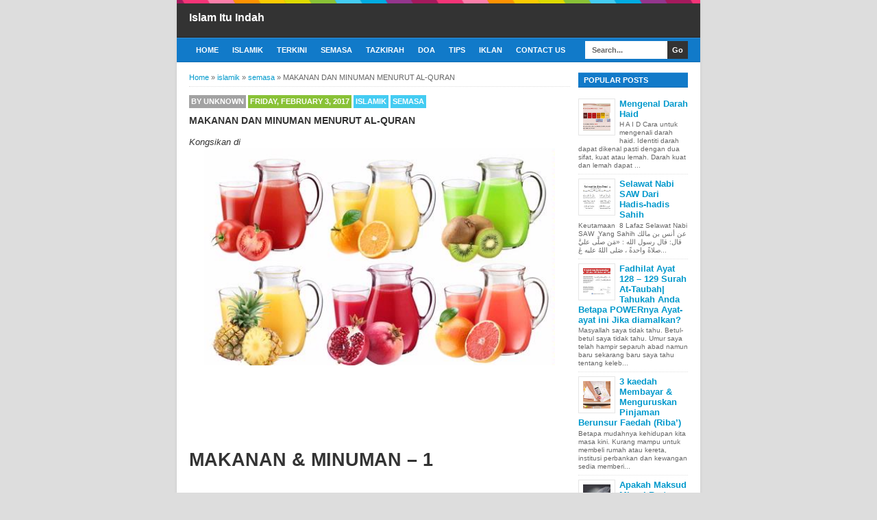

--- FILE ---
content_type: text/html; charset=UTF-8
request_url: http://www.islamituindah.com.my/2017/02/makanan-dan-minuman-menurut-al-quran.html
body_size: 20213
content:
<!DOCTYPE html>
<html class='v2' dir='ltr' xmlns='http://www.w3.org/1999/xhtml' xmlns:b='http://www.google.com/2005/gml/b' xmlns:data='http://www.google.com/2005/gml/data' xmlns:expr='http://www.google.com/2005/gml/expr'>
<head>
<link href='https://www.blogger.com/static/v1/widgets/335934321-css_bundle_v2.css' rel='stylesheet' type='text/css'/>
<!--[if lt IE 9]> <script src="http://html5shiv.googlecode.com/svn/trunk/html5.js"> </script> <![endif]-->
<meta content='width=device-width,initial-scale=1,minimum-scale=1,maximum-scale=1' name='viewport'/>
<meta content='text/html;charset=UTF-8' http-equiv='Content-Type'/>
<meta content='IE=edge,chrome=1' http-equiv='X-UA-Compatible'/>
<meta content='text/html; charset=UTF-8' http-equiv='Content-Type'/>
<meta content='blogger' name='generator'/>
<link href='http://www.islamituindah.com.my/favicon.ico' rel='icon' type='image/x-icon'/>
<link href='http://www.islamituindah.com.my/2017/02/makanan-dan-minuman-menurut-al-quran.html' rel='canonical'/>
<link rel="alternate" type="application/atom+xml" title="Islam Itu Indah - Atom" href="http://www.islamituindah.com.my/feeds/posts/default" />
<link rel="alternate" type="application/rss+xml" title="Islam Itu Indah - RSS" href="http://www.islamituindah.com.my/feeds/posts/default?alt=rss" />
<link rel="service.post" type="application/atom+xml" title="Islam Itu Indah - Atom" href="https://www.blogger.com/feeds/3994190586774509990/posts/default" />

<link rel="alternate" type="application/atom+xml" title="Islam Itu Indah - Atom" href="http://www.islamituindah.com.my/feeds/4008284616764152220/comments/default" />
<!--Can't find substitution for tag [blog.ieCssRetrofitLinks]-->
<link href='https://blogger.googleusercontent.com/img/b/R29vZ2xl/AVvXsEipP_5nPUfvwaZZ-nZQiU5Abdh19cI5FDVhBRu0HshufG9z-KD-7PnBUDXjiF0wZKY6tYoQtvjvae-mnxNu36ypNdHMCy8FeaNriVwtwf18TQJ5HfC2CpDXqdaH0ikQI3QdJ-5EVpExhM73/s640/Kreasi-Macam-Macam-Minuman.jpg' rel='image_src'/>
<meta content='http://www.islamituindah.com.my/2017/02/makanan-dan-minuman-menurut-al-quran.html' property='og:url'/>
<meta content='MAKANAN DAN MINUMAN MENURUT AL-QURAN' property='og:title'/>
<meta content='     MAKANAN &amp; MINUMAN – 1   [1] Allah menyuruh umat manusia untuk makan dan minum (Qs.7:31)   ﻳَٰﺒَﻨِﻰٓ ءَاﺩَﻡَ ﺧُﺬُﻭا۟ ﺯِﻳﻨَﺘَﻜُﻢْ ﻋِﻨﺪَ ﻛ...' property='og:description'/>
<meta content='https://blogger.googleusercontent.com/img/b/R29vZ2xl/AVvXsEipP_5nPUfvwaZZ-nZQiU5Abdh19cI5FDVhBRu0HshufG9z-KD-7PnBUDXjiF0wZKY6tYoQtvjvae-mnxNu36ypNdHMCy8FeaNriVwtwf18TQJ5HfC2CpDXqdaH0ikQI3QdJ-5EVpExhM73/w1200-h630-p-k-no-nu/Kreasi-Macam-Macam-Minuman.jpg' property='og:image'/>
<!-- Title Tag Blogger dioptimalkan -->
<title>MAKANAN DAN MINUMAN MENURUT AL-QURAN | Islam Itu Indah</title>
<!-- Meta keywords otomatis halaman depan, statis, dan postingan -->
<meta content='MAKANAN DAN MINUMAN MENURUT AL-QURAN' name='keywords'/>
<!-- Noindex halaman pencarian, label, dan arsip -->
<!-- Facebook Open Graph Tag -->
<meta content='MAKANAN DAN MINUMAN MENURUT AL-QURAN' property='og:title'/>
<meta content='article' property='og:type'/>
<meta content='http://www.islamituindah.com.my/2017/02/makanan-dan-minuman-menurut-al-quran.html' property='og:url'/>
<!-- Large image, original size -->
<meta content='https://blogger.googleusercontent.com/img/b/R29vZ2xl/AVvXsEipP_5nPUfvwaZZ-nZQiU5Abdh19cI5FDVhBRu0HshufG9z-KD-7PnBUDXjiF0wZKY6tYoQtvjvae-mnxNu36ypNdHMCy8FeaNriVwtwf18TQJ5HfC2CpDXqdaH0ikQI3QdJ-5EVpExhM73/s640/Kreasi-Macam-Macam-Minuman.jpg' property='og:image'/>
<meta content='Islam Itu Indah' property='og:site_name'/>
<meta content='FB_ID' property='fb:admins'/>
<style id='page-skin-1' type='text/css'><!--
/*
-----------------------------------------------
Blogger Template Style
Name:     BroSense Responsive v2
Designer: Mas Sugeng
URL:      http://sugeng.id
----------------------------------------------- */
/* Variable definitions
====================
<Variable name="keycolor" description="Main Color" type="color" default="#117AC9"/>
<Group description="Page Text" selector="body">
<Variable name="body.font" description="Font" type="font"
default="normal normal 13px Arial, sans-serif"/>
<Variable name="body.text.color" description="Main Text Color" type="color" default="#333333"/>
</Group>
<Group description="Links" selector=".main-outer">
<Variable name="link.color" description="Link Color" type="color" default="#0099cc"/>
<Variable name="link.visited.color" description="Visited Color" type="color" default="#0099cc"/>
<Variable name="link.hover.color" description="Hover Color" type="color" default="#006c8e"/>
</Group>
<Group description="Body Backgrounds" selector=".body-fauxcolumns-outer">
<Variable name="body.background.color" description="Outer Background" type="color" default="#dddddd"/>
</Group>
<Group description="Wrapper Backgrounds" selector="#wrapper">
<Variable name="wrapper.background.color" description="Wrapper Background" type="color" default="#ffffff"/>
</Group>
<Group description="Header Background" selector="#header-wrapper">
<Variable name="header.background.color" description="Header Background" type="color" default="#333333"/>
<Variable name="header.border.color" description="Border Color" type="color" default="#232323"/>
</Group>
<Variable name="body.background" description="Body Background" type="background"
color="#dddddd" default="$(color) none repeat scroll top left"/>
<Variable name="body.background.override" description="Body Background Override" type="string" default=""/>
<Group description="Blog Title" selector=".header h1.title, .header p.title">
<Variable name="header.font" description="Font" type="font"
default="normal bold 16px Arial, sans-serif"/>
<Variable name="header.text.color" description="Title Color" type="color" default="#ffffff" />
</Group>
<Group description="Blog Description" selector=".header .description">
<Variable name="description.text.color" description="Description Color" type="color"
default="#ffffff" />
</Group>
<Group description="Post Title" selector="h2.post-title">
<Variable name="post.title.font" description="Font" type="font"
default="normal bold 14px Arial, Helvetica, FreeSans, sans-serif"/>
<Variable name="post.title.color" description="Text Color" type="color" default="#333333"/>
</Group>
<Group description="Post Author" selector=".post-label-block .profile-block">
<Variable name="post.profile.background.color" description="Background Color" type="color"
default="#A2A2A2"/>
<Variable name="post.profile.color" description="Text Color" type="color"
default="#ffffff"/>
</Group>
<Group description="Post Date" selector=".post-label-block .date-block">
<Variable name="post.date.background.color" description="Background Color" type="color"
default="#89C237"/>
<Variable name="post.date.color" description="Text Color" type="color"
default="#ffffff"/>
</Group>
<Group description="Post Lebel" selector=".post-label-block .label-block">
<Variable name="post.label.background.color" description="Background Color" type="color"
default="#44CCF2"/>
<Variable name="post.label.color" description="Text Color" type="color"
default="#ffffff"/>
</Group>
<Group description="Post Thumbnail" selector=".img-thumbnail">
<Variable name="post.thumbnail.background.color" description="Background Color" type="color"
default="#ffffff"/>
<Variable name="post.thumbnail.border.background.color" description="Border Color" type="color"
default="#e5e5e5"/>
</Group>
<Group description="Sidebar Title" selector=".sidebar h2">
<Variable name="widget.title.background.color" description="Background Color" type="color" default="#117AC9"/>
<Variable name="widget.title.font" description="Title Font" type="font"
default="bold normal 11px Arial, sans-serif"/>
<Variable name="widget.title.text.color" description="Title Color" type="color" default="#ffffff"/>
</Group>
<Group description="Sidebar Title Border" selector=".sidebar h2">
<Variable name="sidebar.title.border.top.color" description="Border Top Color" type="color" default="#3690D4"/>
<Variable name="sidebar.title.border.bottom.color" description="Border Bottom Color" type="color" default="#0F6DB3"/>
</Group>
<Group description="Navigation Menu" selector="#nav">
<Variable name="navigation.menu.font" description="Font" type="font"
default="bold normal 11px Arial, sans-serif"/>
<Variable name="menu.background.color" description="Background Color" type="color" default="#117AC9"/>
<Variable name="menu.navigation.text.color" description="Text Color" type="color" default="#ffffff"/>
<Variable name="menu.navigation.hover.color" description="Hover Color" type="color" default="#333333"/>
</Group>
<Group description="Navigation Menu Border" selector="#nav">
<Variable name="menu.border.top.color" description="Border Top Color" type="color" default="#3690D4"/>
<Variable name="menu.border.bottom.color" description="Border Bottom Color" type="color" default="#0F6DB3"/>
</Group>
<Group description="Search Box" selector="#search-form">
<Variable name="input.background.color" description="Input Background Color" type="color" default="#ffffff"/>
<Variable name="button.background.color" description="Button Background Color" type="color" default="#333333"/>
<Variable name="input.color" description="Input Color" type="color" default="#666666"/>
<Variable name="button.color" description="Button Color" type="color" default="#ffffff"/>
</Group>
<Group description="Footer" selector="#footer-wrapper">
<Variable name="footer.font" description="Font" type="font"
default="normal normal 11px Arial, sans-serif"/>
<Variable name="footer.background.color" description="Background Color" type="color" default="#333333"/>
<Variable name="footer.color" description="Footer Color" type="color" default="#ffffff"/>
<Variable name="footer.border.color" description="Border Color" type="color" default="#454545"/>
</Group>
*/
/**
* Eric Meyer&#39;s Reset CSS v2.0 (http://meyerweb.com/eric/tools/css/reset/)
* http://cssreset.com
*/
html,body,div,span,applet,object,iframe,h1,h2,h3,h4,h5,h6,p,blockquote,pre,a,abbr,acronym,address,big,cite,code,del,dfn,em,img,ins,kbd,q,s,samp,small,strike,strong,sub,sup,tt,var,b,u,i,center,dl,dt,dd,ol,ul,li,fieldset,form,label,legend,table,caption,tbody,tfoot,thead,tr,th,td,article,aside,canvas,details,embed,figure,figcaption,footer,header,hgroup,menu,nav,output,ruby,section,summary,time,mark,audio,video{margin:0;padding:0;border:0;font-size:100%;font:inherit;vertical-align:baseline;}/* HTML5 display-role reset for older browsers */article,aside,details,figcaption,figure,footer,header,hgroup,menu,nav,section{display:block;}body{line-height:1;display:block;}*{margin:0;padding:0;}html{display:block;}ol,ul{list-style:none;}blockquote,q{quotes:none;}blockquote:before,blockquote:after,q:before,q:after{content:&#39;&#39;;content:none;}table{border-collapse:collapse;border-spacing:0;}
/* FRAMEWORK */
.section, .widget {
margin: 0 0 0 0;
}
.navbar, .blog-feeds, .feed-links, #backlinks-container {
display:none;
}
strong,b{font-weight:bold;
}
cite,em,i{font-style:italic;
}
a:link{color:#0099cc;text-decoration:none;outline:none;transition:all 0.5s;-moz-transition:all 0.5s;-webkit-transition:all 0.5s;
}
a:visited{color:#0099cc;text-decoration:none;
}
a:hover{color:#006c8e;text-decoration:none;
}
a img{border:none;border-width:0;outline:none;
}
abbr,acronym{border-bottom:1px dotted;cursor:help;
}
sup,sub{vertical-align:baseline;position:relative;top:-.4em;font-size:86%;
}
sub{top:.4em;}small{font-size:86%;
}
kbd{font-size:80%;border:1px solid #999;padding:2px 5px;border-bottom-width:2px;border-radius:3px;
}
mark{background-color:#ffce00;color:black;
}
p,blockquote,pre,table,figure,hr,form,ol,ul,dl{margin:1.5em 0;
}
hr{height:1px;border:none;background-color:#666;
}
/* heading */
h1,h2,h3,h4,h5,h6{font-weight:bold;line-height:normal;margin:0 0 0.6em;
}
h1{font-size:200%
}
h2{font-size:180%
}
h3{font-size:160%
}
h4{font-size:140%
}
h5{font-size:120%
}
h6{font-size:100%
}
/* list */
ol,ul,dl{margin:.5em 0em .5em 3em
}
ol{list-style:decimal outside
}
ul{list-style:disc outside
}
li{margin:.5em 0
}
dt{font-weight:bold
}
dd{margin:0 0 .5em 2em
}
/* form */
input,button,select,textarea{font:inherit;font-size:100%;line-height:normal;vertical-align:baseline;
}
textarea{display:block;-webkit-box-sizing:border-box;-moz-box-sizing:border-box;box-sizing:border-box;
}
/* code blockquote */
pre,code{font-family:&quot;Courier New&quot;,Courier,Monospace;color:inherit;
}
pre{white-space:pre;word-wrap:normal;overflow:auto;
}
blockquote{background:#f8f8f8;margin-left:2em;margin-right:2em;border-left:4px solid #ccc;padding:1em 1em;font-style:italic;
}
/* table */
.post-body table[border=&quot;1&quot;] th, .post-body table[border=&quot;1&quot;] td, .post-body table[border=&quot;1&quot;] caption{border:1px solid;padding:.2em .5em;text-align:left;vertical-align:top;
}
.post-body table.tr-caption-container {border:1px solid #e5e5e5;
}
.post-body th{font-weight:bold;
}
.post-body table[border=&quot;1&quot;] caption{border:none;font-style:italic;
}
.post-body table{background:#f6f6f6;
}
.post-body td, .post-body th{vertical-align:top;text-align:left;font-size:13px;padding:3px 5px;border:1px solid #e5e5e5;
}
.post-body th{background:#eee;
}
.post-body table.tr-caption-container td {background:#f6f6f6;border:none;padding:8px;
}
.post-body img {max-width:100%;height:auto;
}
.post-body img, .post-body table.tr-caption-container {max-width:100%;height:auto;
}
.post-body .separator img {max-width:92%;height:auto;
}
.post-body td.tr-caption {color:#666;font-size:80%;padding:0px 8px 8px !important;
}
img {
max-width:100%;
height:auto;
border:0;
}
table {
max-width:100%;
}
.clear {
clear:both;
}
.clear:after {
visibility:hidden;
display:block;
font-size:0;
content:" ";
clear:both;
height:0;
}
body {
background:#dddddd none repeat scroll top left;
margin:0 0 0 0;
padding:0 0 0 0;
color:#333333;
font:normal normal 13px Arial, sans-serif;
text-align:left;
}
/* WRAPPER */
#wrapper {
background:#ffffff;
max-width:764px;
margin:0 auto;
padding:0;
box-shadow:0px 0px 5px rgba(30, 30, 30, 0.08);
}
/* HEADER WRAPPER */
#header-wrapper {
background:#333333 url(https://blogger.googleusercontent.com/img/b/R29vZ2xl/AVvXsEjAwHWWjLJhVzFSbig3dPnZMl-3ESxfZczsM4f1XctpwVLrVCOpS3Jpg3cwdeRNtK3QGAUqrqOwrDfJH4utcwWqszm8K78x-y74t0wzZgAE226yxDoYmHD027YK6fT9ha7oH996Xk8Tx8wA/s1600/line.png) repeat-x top center;
margin:0 auto;
padding:17px 18px 12px;
overflow:hidden;
color:#ffffff;
border-bottom:1px solid #232323;
}
#header-wrapper a img, .banner728-top a img {
display:block;
}
.header {
float:left;
max-width:250px;
width:100%;
margin:0 0;
}
.header img {
max-width:250px;
height:auto;
}
.header h1.title,.header p.title {
font:normal bold 16px Arial, sans-serif;
margin:0 0 0 0
}
.header .description {
color:#ffffff;
margin:0.5em 0 0;
padding:0px 0px 0px 0px;
}
.header a {
color:#ffffff;
}
.header a:hover {
color:#0099cc;
}
.banner468-header {
float:right;
max-width:468px;
width:100%;
margin:0 0;
}
/* MENU NAVIGATION */
#nav {
font:bold normal 11px Arial, sans-serif;
background:#117AC9;
border-top: 1px solid #3690D4;
border-bottom:1px solid #0F6DB3;
margin:0 auto;
padding:0 0;
text-transform:uppercase;
display:inline-block;
max-width:764px;
width:100%;
}
#nav ul#menu {
float:left;
margin:0px 0px 0px 18px;
padding:0px 0px;
height:34px;
}
#nav li {
margin:0px 0px;
padding:0px 0px;
float:left;
display:inline;
list-style:none;
position:relative;
}
#nav li > a {
display:block;
padding:0 10px;
margin:3px 0;
line-height:28px;
text-decoration:none;
color:#ffffff;
}
#nav li li > a {
display:block;
padding:0 10px;
margin:0 0;
line-height:24px;
text-decoration:none;
color:#ffffff;
}
#nav li:hover > a, #nav a:hover {
background-color:#333333;
}
#nav li ul {
background:#555;
margin:0 0;
width:170px;
height:auto;
position:absolute;
top:31px;
left:0px;
z-index:10;
display:none;
}
#nav li li {
display:block;
float:none;
}
#nav li:hover > ul {
display:block;
}
#nav li ul ul {
left:100%;
top:0px;
}
#search-form {
float:right;
margin:0 18px 0 0;
font-weight:bold;
}
#search-form input#search-box[type="text"] {
background:#ffffff;
float:left;
height:26px;
line-height:26px;
margin:4px 0;
padding:0 10px;
width:100px;
color:#666666;
border:none;
}
#search-form input#search-button[type="submit"] {
float:right;
background:#333333;
color:#ffffff;
height:26px;
line-height:26px;
margin:4px 0;
padding:0 7px;
border:none;
}
#search-form input#search-button[type="submit"]:hover{
background:#222;
cursor:pointer
}
#search-form input#search-box[type="text"]:focus {
background:#eee;
outline:none;
}
.banner728-top, .banner728-bottom {
padding:0 18px;
}
.banner728-top h2, .banner728-bottom h2{
display:none;
}
.banner728-top .widget-content {
margin:6px 0 0;
max-width:728px;
overflow:hidden;
}
.banner728-bottom .widget-content {
margin:6px 0;
max-width:728px;
overflow:hidden;
}
/* CONTENT WRAPPER */
#content-wrapper {
position:relative;
margin:0 auto;
padding:0 18px;
overflow:hidden;
word-wrap:break-word;
}
/* POST WRAPPER */
#post-wrapper {
float:left;
width:100%;
margin:12px -160px 12px 0
}
.post-container {
margin:0 172px 0 0;
max-width:100%;
}
.breadcrumbs {
font-size:11px;
color:#666;
padding:0 0 5px;
margin:0 0 12px;
border-bottom:1px dotted #ddd;
}
.post-label-block {
margin:0 0 8px;
font-weight:bold;
text-transform:uppercase;
font-size:11px;
}
.post-label-block .label-block {
background:#44CCF2;
color:#ffffff;
display:inline-block;
padding:2px 3px;
margin:0 0 2px;
}
.post-label-block .date-block {
background:#89C237;
color:#ffffff;
display:inline-block;
padding:2px 3px;
margin:0 0 2px;
}
.post-label-block .profile-block {
background:#A2A2A2;
color:#ffffff;
display:inline-block;
padding:2px 3px;
margin:0 0 2px;
}
.post-label-block .label-block:hover, .post-label-block .date-block:hover {
background:#333;
}
.post-label-block abbr {
border-bottom:none;
}
.post {
border-bottom:1px dotted #ddd;
margin:0 0 12px;
padding:0 0 7px;
overflow:hidden;
}
.post-body {
line-height: 1.4;
}
h2.post-title, h1.post-title {
font:normal bold 14px Arial, Helvetica, FreeSans, sans-serif;
}
h1.post-title {
margin-bottom:15px;
}
h2.post-title a, h1.post-title a, h2.post-title, h1.post-title {
color:#333333;
}
h2.post-title a:hover, h1.post-title a:hover {
color:#0099cc;
}
.img-thumbnail {
background:#ffffff;
float:left;
width:74px;
height:74px;
margin:0 10px 5px 0;
padding:8px;
border:1px solid #e5e5e5;
}
.img-thumbnail img {
width:74px;
height:74px;
}
.post-author {
color:#999;
font-style:italic;
margin:15px 0 0;
font-size:11px;
font-weight:bold;
}
.post-author a {
color:#999;
}
.post-author a:hover {
border-bottom:1px dotted #ddd;
}
#blog-pager {
margin:0 0;
clear:both !important;
padding:3px 3px;
text-transform:uppercase;
font-size:11px;
font-weight:bold;
}
#blog-pager-newer-link a {
background:#89C237;
float:left;
display:block;
padding:2px 3px;
color:#fff;
}
#blog-pager-older-link a {
background:#89C237;
float:right;
display:block;
padding:2px 3px;
color:#fff;
}
a.home-link {
background:#89C237;
display:inline-block;
padding:2px 3px;
color:#fff;
}
#blog-pager-older-link a:hover, #blog-pager-newer-link a:hover, a.home-link:hover {
background-color:#333;
color:#fff;
}
/* SIDEBAR WRAPPER */
#sidebar-wrapper {
float:right;
width:160px;
margin:12px 0;
}
.sidebar-container {
margin:0 0;
}
.sidebar h2 {
font:bold normal 11px Arial, sans-serif;
background:#117AC9;
color:#ffffff;
margin:0 0 10px 0;
padding:4px 8px;
text-transform:uppercase;
border-top: 1px solid #3690D4;
border-bottom:1px solid #0F6DB3;
}
.sidebar .widget {
padding:0 0 10px;
}
.sidebar ul, .sidebar ol {
list-style-type:none;
margin:0 0 0 0;
padding:0 0 0 0;
}
.sidebar li {
margin:0 0 0 0;
padding:3px 0;
border-bottom:1px dotted #ddd
}
/* label */
.label-size-1,.label-size-2,.label-size-3,.label-size-4,.label-size-5 {
font-size:100%;
filter:alpha(100);
opacity:10
}
.cloud-label-widget-content{
text-align:left
}
.label-size{
display:block;
float:left;
background:#89C237;
margin:0 3px 3px 0;
color:#eee;
font-size:11px;
text-transform:uppercase;
font-weight:bold;
}
.label-size a,.label-size span{
display:inline-block;
color:#fff;
padding:2px 3px;
}
.label-size:hover{
background:#333333
}
.label-count {
white-space:nowrap;
padding-right:3px;
margin-left:-3px;
}
.label-size {
line-height:1.2
}
/* popular post */
.PopularPosts .item-thumbnail{
margin:0 6px 6px 0;
display:inline;
padding:6px;
border:1px solid #e5e5e5;
}
.PopularPosts .item-thumbnail a img{
height:40px;
width:40px;
display:block;
margin:0;
padding:0;
}
.PopularPosts .widget-content ul li{
padding:6px 0px !important;
border-bottom:1px dotted #e2e2e2;
}
.PopularPosts .item-title{
font-weight:bold;
}
.PopularPosts .item-snippet {
font-size:10px;
color:#666;
}
.profile-img {
display:inline;
opaciry:10;
margin:0 6px 3px 0;
}
/* ==== Related Post Widget Start ==== */
.related-post {
margin:15px 0px 0px;
border:1px solid #e5e5e5;
padding:10px;
background:#f6f6f6;
}
.related-post h4 {
font-size:14px;
margin:0 0 .5em;
text-transform:uppercase;
}
.related-post-style-2 {
margin:0 0 0 0 !important;
padding:0 0 0 0 !important;
list-style:none;
}
.related-post-style-2 li {
margin:0 0 0 0;
padding:0 0 0 0;
}
.related-post-style-2 li {
padding:5px 0 !important;
border-top:1px solid #eee;
overflow:hidden;
}
.related-post-style-2 li:first-child {border-top:none}
.related-post-style-2 .related-post-item-thumbnail {
width:40px;
height:40px;
max-width:none;
max-height:none;
background:#fff;
border: 1px solid #e5e5e5;
padding:6px;
float:left;
margin:2px 8px 0 0;
}
.related-post-style-2 .related-post-item-title {
font:bold 14px Arial, sans-serif;
}
.related-post-style-2 .related-post-item-summary {
display:block;
overflow:hidden;
font-size:11px;
}
.related-post-style-2 .related-post-item-more {}
/* share buttons */
.share-buttons-box {
height: 67px;
margin:20px 0 0;
overflow:hidden;
}
.share-buttons {
margin:0 0;
height:67px;
float:left;
}
.share-buttons .share {
float:left;
margin-right:10px;
display:inline-block;
}
/* facebook comments */
.fbbox-comments {
box-sizing: border-box;
-moz-box-sizing: border-box;
background:#f6f6f6;
border:1px solid #e5e5e5;
margin: 0 0 20px;
}
.fb-comments{width: 100% !important;}
.fb-comments iframe[style]{width: 100% !important;}
.fb-like-box{width: 100% !important;}
.fb-like-box iframe[style]{width: 100% !important;}
.fb-comments span{width: 100% !important;}
.fb-comments iframe span[style]{width: 100% !important;}
.fb-like-box span{width: 100% !important;}
.fb-like-box iframe span[style]{width: 100% !important;
}
/* FOOTER WRAPPER */
#footer-wrapper {
background:#333333;
margin:0 auto;
padding:12px 18px;
overflow:hidden;
color:#ffffff;
font:normal normal 11px Arial, sans-serif;
border-top:1px solid #454545;
}
.footer-left {
float:left;
}
.footer-right {
float:right;
}
#footer-wrapper a {
color:#ffffff;
}
#footer-wrapper a:hover {
color:#0099cc;
}
.tinynav {
background:#fff;
display:none;
margin:4px 0 4px 18px;
padding:6px;
border:none;
}
.tinynav option {
padding:0 4px;
}
@media only screen and (max-width:768px){
.header, .banner468-header {
float:none;
max-width:100%;
}
.header {
margin:0 0 12px;
}
}
@media only screen and (max-width:640px){
.tinynav {
display: inline-block;
}
#menu {
display:none;
}
}
@media only screen and (max-width:480px){
#header-wrapper {
padding:17px 10px 12px;
}
.header, .banner468-header {
text-align:center;
}
#content-wrapper, .banner728-top, .banner728-bottom {
padding:0 10px;
}
#post-wrapper, #sidebar-wrapper {
width:100%;
max-width:100%;
float:none;
margin:12px 0 12px 0;
}
.post-container {
margin:0 0 0 0;
}
#nav ul#menu {
margin:0px 0px 0px 10px;
}
#search-form {
margin:0 10px 0 0;
}
#footer-wrapper {
padding:12px 10px;
text-align:center;
}
.footer-left, .footer-right {
float:none;
}
.tinynav {
margin:3px 0 3px 10px;
}
.comment .comment-thread.inline-thread .comment {
margin: 0 0 0 0 !important;
}
.related-post {
padding:8px;
}
.comments .comments-content {
padding:0 8px !important;
}
.comments .comments-content .comment-thread ol {
margin:8px 0 !important;
}
}
@media screen and (max-width:320px){
.img-thumbnail {
width:70px;
height:70px;
margin:0 6px 3px 0;
}
.img-thumbnail img {
width:70px;
height:70px;
}
#search-form input#search-box[type="text"] {
width:80px;
}
}
/* VIEWPORT */
@-wekit-viewport{width:device-width;max-zoom:1;min-zoom:1}
@-moz-viewport{width:device-width;max-zoom:1;min-zoom:1}
@-ms-viewport{width:device-width;max-zoom:1;min-zoom:1}
@-o-viewport{width:device-width;max-zoom:1;min-zoom:1}
@viewport{width:device-width;max-zoom:1;min-zoom:1}
div#ContactForm1 {
display: none !important;
}

--></style>
<style id='template-skin-1' type='text/css'><!--
/* CSS TATA LETAK */
body#layout div.section {
background: transparent;
margin: 0px 0px 15px 0px;
padding: 0px;
border: none;
box-sizing: border-box;
}
body#layout .section h4 {
display: none;
}
body#layout .widget-content {
margin-top: 0;
}
body#layout #header-wrapper, body#layout #content-wrapper {
padding: 0 0 0 0;
}
body#layout #nav {
display: none;
}
--></style>
<style type='text/css'>
/* COMMENT */

.comment-form {
	overflow:hidden;
}
.comments h3 {
	font-weight:bold;
	margin:0 0 15px 0;
	font-size:14px;
	padding:0 0 0 0;
}
h4#comment-post-message {
	display:none;
	margin:0 0 0 0;
}
.comments{
	clear:both;
	margin-top:10px;
	margin-bottom:0
}
.comments .comments-content {
	font-size:13px;
	margin-bottom:8px;
	background: none repeat scroll 0% 0% #F6F6F6;
	padding:0 12px;
	border: 1px solid #e5e5e5;
	
}
.comments .comments-content .comment-thread ol{
	text-align:left;
	margin:12px 0;
	padding:0
}

.comments .avatar-image-container {
	background:#fff;
	overflow:hidden;
	padding:6px;
	border:1px solid #e5e5e5;
}
.comments .comment-block{
	position:relative;
	background:#fff;
	padding:10px;
	margin-left:60px;
	border:1px solid #e5e5e5;
}

.comments .comments-content .comment-replies{
	margin:8px 0;
	margin-left:60px
}
.comments .comments-content .comment-thread:empty{
	display:none
}
.comments .comment-replybox-single {
	padding:0;
	margin:8px 0;
	margin-left:60px;
}
.comments .comment-replybox-thread {
	margin:8px 0 0 0;
	padding:0;
}


.comments .comments-content .comment{
	margin-bottom:6px;
	padding:0
}
.comments .comments-content .comment:first-child {
	padding:0;
	margin:0
}
.comments .comments-content .comment:last-child {
	padding:0;
	margin:0
}
.comments .comment-thread.inline-thread .comment, .comments .comment-thread.inline-thread .comment:last-child {
	margin:0px 0px 5px 30%
}
.comment .comment-thread.inline-thread .comment:nth-child(6) {
	margin:0px 0px 5px 25%;
}
.comment .comment-thread.inline-thread .comment:nth-child(5) {
	margin:0px 0px 5px 20%;
}
.comment .comment-thread.inline-thread .comment:nth-child(4) {
	margin:0px 0px 5px 15%;
}
.comment .comment-thread.inline-thread .comment:nth-child(3) {
	margin:0px 0px 5px 10%;
}
.comment .comment-thread.inline-thread .comment:nth-child(2) {
	margin:0px 0px 5px 5%;
}
.comment .comment-thread.inline-thread .comment:nth-child(1) {
	margin:0px 0px 5px 0;
}

.comments .comments-content .comment-thread{
	margin:0;
	padding:0
}
.comments .comments-content .inline-thread{
	padding:0 0;
	margin:0
}

.comments .comments-content .icon.blog-author{
	position:absolute;
	top:-2px;
	right:-2px;
	margin:0;
	background-image: url(http://3.bp.blogspot.com/-c0gwWErZ6ZI/UbSD539E_qI/AAAAAAAAAPQ/vQuaJw27r1A/s1600/bitmap.png);
	width:59px;
	height:43px;
}

.comments .comment .comment-actions a{
	background:#89C237;
	display:inline-block;
	color:#fff;
	font-weight:bold;
	font-size:10px;
	line-height:15px;
	padding:2px 3px;
	margin:4px 8px 0 0;
}
.comments .comment .comment-actions a:hover, .comments .continue a:hover{
	text-decoration:none;
	background:#333;
}

.comments .continue a {
	background:#89C237;
	color:#fff;
	display:inline-block;
	padding:3px 4px;
	font-size:10px;
}

.pesan-komentar {
	background:#fff;
	padding:10px 20px;
	margin:0 8px;
	border:1px solid #e5e5e5;
}
.pesan-komentar p {
	line-height:normal;
	margin:0 0;
}

</style>
<script src='http://ajax.googleapis.com/ajax/libs/jquery/1.7.1/jquery.min.js'></script>
<script>
//<![CDATA[
/*! http://tinynav.viljamis.com v1.2 by @viljamis */
(function(a,k,g){a.fn.tinyNav=function(l){var c=a.extend({active:"selected",header:"",indent:"- ",label:""},l);return this.each(function(){g++;var h=a(this),b="tinynav"+g,f=".l_"+b,e=a("<select/>").attr("id",b).addClass("tinynav "+b);if(h.is("ul,ol")){""!==c.header&&e.append(a("<option/>").text(c.header));var d="";h.addClass("l_"+b).find("a").each(function(){d+='<option value="'+a(this).attr("href")+'">';var b;for(b=0;b<a(this).parents("ul, ol").length-1;b++)d+=c.indent;d+=a(this).text()+"</option>"});
e.append(d);c.header||e.find(":eq("+a(f+" li").index(a(f+" li."+c.active))+")").attr("selected",!0);e.change(function(){k.location.href=a(this).val()});a(f).after(e);c.label&&e.before(a("<label/>").attr("for",b).addClass("tinynav_label "+b+"_label").append(c.label))}})}})(jQuery,this,0);
//]]>
</script>
<script>
// TinyNav.js
$(function () {
  $('#menu').tinyNav();
});
</script>
<script type='text/javascript'>
        (function(i,s,o,g,r,a,m){i['GoogleAnalyticsObject']=r;i[r]=i[r]||function(){
        (i[r].q=i[r].q||[]).push(arguments)},i[r].l=1*new Date();a=s.createElement(o),
        m=s.getElementsByTagName(o)[0];a.async=1;a.src=g;m.parentNode.insertBefore(a,m)
        })(window,document,'script','https://www.google-analytics.com/analytics.js','ga');
        ga('create', 'UA-85109477-1', 'auto', 'blogger');
        ga('blogger.send', 'pageview');
      </script>
<link href='https://www.blogger.com/dyn-css/authorization.css?targetBlogID=3994190586774509990&amp;zx=c0c3faf1-ec67-4be5-a9e9-6dc4f94ce06e' media='none' onload='if(media!=&#39;all&#39;)media=&#39;all&#39;' rel='stylesheet'/><noscript><link href='https://www.blogger.com/dyn-css/authorization.css?targetBlogID=3994190586774509990&amp;zx=c0c3faf1-ec67-4be5-a9e9-6dc4f94ce06e' rel='stylesheet'/></noscript>
<meta name='google-adsense-platform-account' content='ca-host-pub-1556223355139109'/>
<meta name='google-adsense-platform-domain' content='blogspot.com'/>

</head>
<body class='loading'>
<div id='fb-root'></div>
<script>
(function(d, s, id) {
  var js, fjs = d.getElementsByTagName(s)[0];
  if (d.getElementById(id)) return;
  js = d.createElement(s); js.id = id;
  js.src = "//connect.facebook.net/id_ID/sdk.js#xfbml=1&version=v2.3";
  fjs.parentNode.insertBefore(js, fjs);
}(document, 'script', 'facebook-jssdk'));
</script>
<!-- navbar menu start -->
<div class='navbar no-items section' id='navbar'>
</div>
<!-- navbar menu end -->
<!-- wrapper start -->
<div id='wrapper'>
<!-- header wrapper start -->
<header id='header-wrapper'>
<div class='header section' id='header'><div class='widget Header' data-version='1' id='Header1'>
<div id='header-inner'>
<div class='titlewrapper'>
<p class='title'>
<a href='http://www.islamituindah.com.my/'>
Islam Itu Indah
</a>
</p>
<div class='descriptionwrapper'>
<p class='description'><span>
</span></p>
</div>
</div>
</div>
</div></div>
<div class='banner468-header no-items section' id='banner468-header'></div>
<div class='clear'></div>
</header>
<!-- header wrapper end -->
<!-- desktop navigation menu start -->
<nav id='nav'>
<ul id='menu'>
<li><a href='/'>Home</a></li>
<li><a href='/search/label/Islamik'>Islamik</a></li>
<li><a href='/search/label/Terkini'>Terkini</a></li>
<li><a href='/search/label/Semasa'>Semasa</a></li>
<li><a href='/search/label/Tazkirah'>Tazkirah</a></li>
<li><a href='/search/label/Doa'>Doa</a></li>
<li><a href='/search/label/Tips'>Tips</a></li>
<li><a href='/p/iklan.html'>Iklan</a></li>
<li><a href='/p/contact-us.html'>Contact Us</a></li>
</ul>
<form action='/search' id='search-form' method='get' style='display: inline;'><input id='search-box' name='q' onblur='if(this.value==&#39;&#39;)this.value=this.defaultValue;' onfocus='if(this.value==this.defaultValue)this.value=&#39;&#39;;' type='text' value='Search...' vinput=''/>
<input id='search-button' type='submit' value='Go'/></form>
</nav>
<div class='clear'></div>
<!-- secondary navigation menu end -->
<div class='banner728-top no-items section' id='banner728-top'></div>
<!-- content wrapper start -->
<div id='content-wrapper'>
<!-- post wrapper start -->
<div id='post-wrapper'>
<div class='post-container'>
<div class='main section' id='main'><div class='widget Blog' data-version='1' id='Blog1'>
<div class='breadcrumbs'><span itemscope='' itemtype='http://data-vocabulary.org/Breadcrumb'><a href='http://www.islamituindah.com.my/' itemprop='url'><span itemprop='title'>Home</span></a></span> &#187; <span itemscope='' itemtype='http://data-vocabulary.org/Breadcrumb'><a href='http://www.islamituindah.com.my/search/label/islamik?&max-results=8' itemprop='url'><span itemprop='title'>islamik</span></a></span> &#187; 
<span itemscope='' itemtype='http://data-vocabulary.org/Breadcrumb'><a href='http://www.islamituindah.com.my/search/label/semasa?&max-results=8' itemprop='url'><span itemprop='title'>semasa</span></a></span>
 &#187; <span>MAKANAN DAN MINUMAN MENURUT AL-QURAN</span>
</div>
<center>
<script type="text/javascript" src="http://cdn.innity.net/admanager.js"></script>
<!-- Zone Tag : Islam Itu Indah Upper -->
<script type="text/javascript">
new innity_adZone("3eb2f1a06667bfb9daba7f7effa0284b", "65586", {"origin": "MY", "width": "320", "height": "50"});
</script>
    </center>
<div class='blog-posts hfeed'>
<!--Can't find substitution for tag [defaultAdStart]-->

          <div class="date-outer">
        

          <div class="date-posts">
        
<div class='post-outer'>
<article class='post hentry'>
<div itemprop='blogPost' itemscope='itemscope' itemtype='http://schema.org/BlogPosting'>
<meta content='https://blogger.googleusercontent.com/img/b/R29vZ2xl/AVvXsEipP_5nPUfvwaZZ-nZQiU5Abdh19cI5FDVhBRu0HshufG9z-KD-7PnBUDXjiF0wZKY6tYoQtvjvae-mnxNu36ypNdHMCy8FeaNriVwtwf18TQJ5HfC2CpDXqdaH0ikQI3QdJ-5EVpExhM73/s640/Kreasi-Macam-Macam-Minuman.jpg' itemprop='image'/>
<a name='4008284616764152220'></a>
<div class='post-label-block'>
<span class='author-info'>
<span class='vcard'>
<span class='fn' itemprop='author' itemscope='itemscope' itemtype='http://schema.org/Person'>
<meta content='https://www.blogger.com/profile/02346533830070649510' itemprop='url'/>
<a class='g-profile profile-block' href='https://www.blogger.com/profile/02346533830070649510' rel='author' title='author profile'>
					  By <span itemprop='name'>Unknown</span>
</a>
</span>
</span>
</span>
<span class='date-block'><abbr class='updated published' itemprop='datePublished' style='text-decoration:none;border-bottom:none;' title='2017-02-03T07:42:00-08:00'>Friday, February 3, 2017</abbr></span>
<a class='label-block' href='http://www.islamituindah.com.my/search/label/islamik' rel='tag'>islamik</a>
<a class='label-block' href='http://www.islamituindah.com.my/search/label/semasa' rel='tag'>semasa</a>
</div>
<h1 class='post-title entry-title' itemprop='name headline'>
MAKANAN DAN MINUMAN MENURUT AL-QURAN
</h1>
<i>Kongsikan di</i>
<div class='addthis_inline_share_toolbox'></div>
<div class='post-body entry-content' id='post-body-4008284616764152220' itemprop='description articleBody'>
<div id='adsense-content' style='display:block;text-align: right'></div>
<div id='adsense-target'><div class="separator" style="clear: both; text-align: center;">
<a href="https://blogger.googleusercontent.com/img/b/R29vZ2xl/AVvXsEipP_5nPUfvwaZZ-nZQiU5Abdh19cI5FDVhBRu0HshufG9z-KD-7PnBUDXjiF0wZKY6tYoQtvjvae-mnxNu36ypNdHMCy8FeaNriVwtwf18TQJ5HfC2CpDXqdaH0ikQI3QdJ-5EVpExhM73/s1600/Kreasi-Macam-Macam-Minuman.jpg" imageanchor="1" style="margin-left: 1em; margin-right: 1em;"><img border="0" height="396" src="https://blogger.googleusercontent.com/img/b/R29vZ2xl/AVvXsEipP_5nPUfvwaZZ-nZQiU5Abdh19cI5FDVhBRu0HshufG9z-KD-7PnBUDXjiF0wZKY6tYoQtvjvae-mnxNu36ypNdHMCy8FeaNriVwtwf18TQJ5HfC2CpDXqdaH0ikQI3QdJ-5EVpExhM73/s640/Kreasi-Macam-Macam-Minuman.jpg" width="640" /></a></div>
<h3 style="box-sizing: border-box; clear: both; font-family: &quot;Lucida Grande&quot;, &quot;Lucida Sans Unicode&quot;, &quot;Lucida Sans&quot;, Geneva, Verdana, sans-serif; font-size: 1.7rem; line-height: 1.5; margin: 2.3rem 0px;">
<br /></h3>
<h3 style="box-sizing: border-box; clear: both; font-family: &quot;Lucida Grande&quot;, &quot;Lucida Sans Unicode&quot;, &quot;Lucida Sans&quot;, Geneva, Verdana, sans-serif; font-size: 1.7rem; line-height: 1.5; margin: 2.3rem 0px;">
MAKANAN &amp; MINUMAN &#8211; 1</h3>
<div style="box-sizing: border-box; color: #333333; font-family: &quot;Lucida Grande&quot;, &quot;Lucida Sans Unicode&quot;, &quot;Lucida Sans&quot;, Geneva, Verdana, sans-serif; font-size: 13px; margin-bottom: 2.3rem;">
[1] Allah menyuruh umat manusia untuk makan dan minum (Qs.7:31)</div>
<div style="box-sizing: border-box; color: #333333; font-family: &quot;Lucida Grande&quot;, &quot;Lucida Sans Unicode&quot;, &quot;Lucida Sans&quot;, Geneva, Verdana, sans-serif; margin-bottom: 2.3rem;">
<span style="font-size: large;">ﻳ&#1614;&#1648;ﺒ&#1614;ﻨ&#1616;ﻰ&#1619; ء&#1614;اﺩ&#1614;ﻡ&#1614; ﺧ&#1615;ﺬ&#1615;ﻭا&#1759; ﺯ&#1616;ﻳﻨ&#1614;ﺘ&#1614;ﻜ&#1615;ﻢ&#1618; ﻋ&#1616;ﻨﺪ&#1614; ﻛ&#1615;ﻞ&#1616;&#1617; ﻣ&#1614;ﺴ&#1618;ﺠ&#1616;ﺪ&#1613; ﻭ&#1614;ﻛ&#1615;ﻠ&#1615;ﻮا&#1759; ﻭ&#1614;ٱﺷ&#1618;ﺮ&#1614;ﺑ&#1615;ﻮا&#1759; ﻭ&#1614;ﻻ&#1614; ﺗ&#1615;ﺴ&#1618;ﺮ&#1616;ﻓ&#1615;ﻮ&#1619;ا&#1759; &#1754; ﺇ&#1616;ﻧ&#1614;&#1617;ﻪ&#1615;ۥ ﻻ&#1614; ﻳ&#1615;ﺤ&#1616;ﺐ&#1615;&#1617; ٱﻟ&#1618;ﻤ&#1615;ﺴ&#1618;ﺮ&#1616;ﻓ&#1616;ﻴﻦ&#1614;</span></div>
<div style="box-sizing: border-box; color: #333333; font-family: &quot;Lucida Grande&quot;, &quot;Lucida Sans Unicode&quot;, &quot;Lucida Sans&quot;, Geneva, Verdana, sans-serif; font-size: 13px; margin-bottom: 2.3rem;">
Hai anak Adam, pakailah pakaianmu yang indah di setiap (memasuki) masjid, makan dan minumlah, dan janganlah berlebih-lebihan. Sesungguhnya Allah tidak menyukai orang-orang yang berlebih-lebihan.<br />
(Al-A&#8217;raf &#8211; 7:31)</div>
<div style="box-sizing: border-box; color: #333333; font-family: &quot;Lucida Grande&quot;, &quot;Lucida Sans Unicode&quot;, &quot;Lucida Sans&quot;, Geneva, Verdana, sans-serif; font-size: 13px; margin-bottom: 2.3rem;">
[2] Namun dilarang berlebihan / melampaui batas (Qs.7:31)</div>
<div style="box-sizing: border-box; color: #333333; font-family: &quot;Lucida Grande&quot;, &quot;Lucida Sans Unicode&quot;, &quot;Lucida Sans&quot;, Geneva, Verdana, sans-serif; font-size: 13px; margin-bottom: 2.3rem;">
[3] Allah marah bila makan dan minum melampaui batas (Qs.20:81)</div>
<div style="box-sizing: border-box; color: #333333; font-family: &quot;Lucida Grande&quot;, &quot;Lucida Sans Unicode&quot;, &quot;Lucida Sans&quot;, Geneva, Verdana, sans-serif; margin-bottom: 2.3rem;">
<span style="font-size: large;">ﻛ&#1615;ﻠ&#1615;ﻮا&#1759; ﻣ&#1616;ﻦ ﻃ&#1614;ﻴ&#1616;&#1617;ﺒ&#1614;&#1648;ﺖ&#1616; ﻣ&#1614;ﺎ ﺭ&#1614;ﺯ&#1614;ﻗ&#1618;ﻨ&#1614;&#1648;ﻜ&#1615;ﻢ&#1618; ﻭ&#1614;ﻻ&#1614; ﺗ&#1614;ﻂ&#1618;ﻐ&#1614;ﻮ&#1618;ا&#1759; ﻓ&#1616;ﻴﻪ&#1616; ﻓ&#1614;ﻴ&#1614;ﺤ&#1616;ﻞ&#1614;&#1617; ﻋ&#1614;ﻠ&#1614;ﻴ&#1618;ﻜ&#1615;ﻢ&#1618; ﻏ&#1614;ﻀ&#1614;ﺒ&#1616;ﻰ &#1750; ﻭ&#1614;ﻣ&#1614;ﻦ ﻳ&#1614;ﺤ&#1618;ﻠ&#1616;ﻞ&#1618; ﻋ&#1614;ﻠ&#1614;ﻴ&#1618;ﻪ&#1616; ﻏ&#1614;ﻀ&#1614;ﺒ&#1616;ﻰ ﻓ&#1614;ﻘ&#1614;ﺪ&#1618; ﻫ&#1614;ﻮ&#1614;ﻯ&#1648;</span></div>
<div style="box-sizing: border-box; color: #333333; font-family: &quot;Lucida Grande&quot;, &quot;Lucida Sans Unicode&quot;, &quot;Lucida Sans&quot;, Geneva, Verdana, sans-serif; font-size: 13px; margin-bottom: 2.3rem;">
Makanlah di antara rezki yang baik yang telah Kami berikan kepadamu, dan janganlah melampaui batas padanya, yang menyebabkan kemurkaan-Ku menimpamu. Dan barang siapa ditimpa oleh kemurkaan-Ku, maka sesungguhnya binasalah ia.<br />
(Taha &#8211; 20:81)</div>
<div style="box-sizing: border-box; color: #333333; font-family: &quot;Lucida Grande&quot;, &quot;Lucida Sans Unicode&quot;, &quot;Lucida Sans&quot;, Geneva, Verdana, sans-serif; font-size: 13px; margin-bottom: 2.3rem;">
[4] Makan dan minumlah yang halal dan yang toyib / baik (Qs.2:168)</div>
<div style="box-sizing: border-box; color: #333333; font-family: &quot;Lucida Grande&quot;, &quot;Lucida Sans Unicode&quot;, &quot;Lucida Sans&quot;, Geneva, Verdana, sans-serif; margin-bottom: 2.3rem;">
<span style="font-size: large;">ﻳ&#1614;&#1648;&#1619;ﺄ&#1614;ﻳ&#1615;&#1617;ﻬ&#1614;ﺎ ٱﻟﻨ&#1614;&#1617;ﺎﺱ&#1615; ﻛ&#1615;ﻠ&#1615;ﻮا&#1759; ﻣ&#1616;ﻤ&#1614;&#1617;ﺎ ﻓ&#1616;ﻰ ٱﻷ&#1614;&#1618;ﺭ&#1618;ﺽ&#1616; ﺣ&#1614;ﻠ&#1614;&#1648;ﻼ&#1611; ﻃ&#1614;ﻴ&#1616;&#1617;ﺒ&#1611;ﺎ ﻭ&#1614;ﻻ&#1614; ﺗ&#1614;ﺘ&#1614;&#1617;ﺒ&#1616;ﻌ&#1615;ﻮا&#1759; ﺧ&#1615;ﻂ&#1615;ﻮ&#1614;&#1648;ﺕ&#1616; ٱﻟﺸ&#1614;&#1617;ﻴ&#1618;ﻂ&#1614;&#1648;ﻦ&#1616; &#1754; ﺇ&#1616;ﻧ&#1614;&#1617;ﻪ&#1615;ۥ ﻟ&#1614;ﻜ&#1615;ﻢ&#1618; ﻋ&#1614;ﺪ&#1615;ﻭ&#1612;&#1617; ﻣ&#1615;&#1617;ﺒ&#1616;ﻴﻦ&#1612;</span></div>
<div style="box-sizing: border-box; color: #333333; font-family: &quot;Lucida Grande&quot;, &quot;Lucida Sans Unicode&quot;, &quot;Lucida Sans&quot;, Geneva, Verdana, sans-serif; font-size: 13px; margin-bottom: 2.3rem;">
Hai sekalian manusia, makanlah yang halal lagi baik dari apa yang terdapat di bumi, dan janganlah kamu mengikuti langkah-langkah setan; karena sesungguhnya setan itu adalah musuh yang nyata bagimu.<br />
(Al-Baqarah &#8211; 2:168)</div>
<div style="box-sizing: border-box; color: #333333; font-family: &quot;Lucida Grande&quot;, &quot;Lucida Sans Unicode&quot;, &quot;Lucida Sans&quot;, Geneva, Verdana, sans-serif; font-size: 13px; margin-bottom: 2.3rem;">
[5] Setelah itu, bersyukurlah kepada Allah (Qs.2:172)</div>
<div style="box-sizing: border-box; color: #333333; font-family: &quot;Lucida Grande&quot;, &quot;Lucida Sans Unicode&quot;, &quot;Lucida Sans&quot;, Geneva, Verdana, sans-serif; margin-bottom: 2.3rem;">
<span style="font-size: large;">ﻳ&#1614;&#1648;&#1619;ﺄ&#1614;ﻳ&#1615;&#1617;ﻬ&#1614;ﺎ ٱﻟ&#1614;&#1617;ﺬ&#1616;ﻳﻦ&#1614; ء&#1614;اﻣ&#1614;ﻨ&#1615;ﻮا&#1759; ﻛ&#1615;ﻠ&#1615;ﻮا&#1759; ﻣ&#1616;ﻦ ﻃ&#1614;ﻴ&#1616;&#1617;ﺒ&#1614;&#1648;ﺖ&#1616; ﻣ&#1614;ﺎ ﺭ&#1614;ﺯ&#1614;ﻗ&#1618;ﻨ&#1614;&#1648;ﻜ&#1615;ﻢ&#1618; ﻭ&#1614;ٱﺷ&#1618;ﻜ&#1615;ﺮ&#1615;ﻭا&#1759; ﻟ&#1616;ﻠ&#1614;&#1617;ﻪ&#1616; ﺇ&#1616;ﻥ ﻛ&#1615;ﻨﺘ&#1615;ﻢ&#1618; ﺇ&#1616;ﻳ&#1614;&#1617;ﺎﻩ&#1615; ﺗ&#1614;ﻌ&#1618;ﺒ&#1615;ﺪ&#1615;ﻭﻥ&#1614;</span></div>
<div style="box-sizing: border-box; color: #333333; font-family: &quot;Lucida Grande&quot;, &quot;Lucida Sans Unicode&quot;, &quot;Lucida Sans&quot;, Geneva, Verdana, sans-serif; font-size: 13px; margin-bottom: 2.3rem;">
Hai orang-orang yang beriman, makanlah di antara rezki yang baik-baik yang Kami berikan kepadamu dan bersyukurlah kepada Allah, jika benar-benar hanya kepada-Nya kamu menyembah. (Al-Baqarah &#8211; 2:172)</div>
<div style="box-sizing: border-box; color: #333333; font-family: &quot;Lucida Grande&quot;, &quot;Lucida Sans Unicode&quot;, &quot;Lucida Sans&quot;, Geneva, Verdana, sans-serif; font-size: 13px; margin-bottom: 2.3rem;">
SUMBER: DOADANKAJIANISLAMI</div>
</div>
<script type='text/javascript'>
function insertAfter(addition,target) {
var parent = target.parentNode;
if (parent.lastChild == target) {
parent.appendChild(addition); 
} else {
parent.insertBefore(addition,target.nextSibling);
}
}
var adscont = document.getElementById("adsense-content");
var target = document.getElementById("adsense-target");
var linebreak = target.getElementsByTagName("br");
if (linebreak.length > 0){
insertAfter(adscont,linebreak[4]);
}
</script>



<div class="fb-like" data-href="https://www.facebook.com/hadis.sahih.bukhari.muslim" data-layout="standard" data-action="like" data-size="large" data-show-faces="false" data-share="false"></div>

<div align='center'>
</div>
<img border='0' height='49' src='http://i.imgur.com/2CAHQKW.png' width='320'/>
<div class='SC_TBlock' id='SC_TBlock_193409'>loading...</div>
<script type='text/javascript'>var SC_CId = "193409",SC_Domain="n.ads2-adnow.com";SC_Start_193409=(new Date).getTime();</script>
<script src='http://st-n.ads2-adnow.com/js/adv_out.js' type='text/javascript'></script> 

<script type="text/javascript" src="http://cdn.innity.net/admanager.js"></script>

<!-- Zone Tag : Islam Itu Indah Below Article -->
<script type="text/javascript">
new innity_adZone("3eb2f1a06667bfb9daba7f7effa0284b", "64263", {"origin": "MY", "width": "300", "height": "250"});
</script>

		<div style='clear: both;'></div>
<div style='clear: both;'></div>
<div style='clear: both;'></div>
</div>
</div>
</article>
<div class='fbbox-comments' style='width:100%;margin-top:20px'>
<div class='fb-comments' data-href='http://www.islamituindah.com.my/2017/02/makanan-dan-minuman-menurut-al-quran.html' data-num-posts='2'></div>
</div>
<div class='comments' id='comments'>
<a name='comments'></a>
<h3> 0 Response to "MAKANAN DAN MINUMAN MENURUT AL-QURAN"
</h3>
<div id='Blog1_comments-block-wrapper'>
<dl class='avatar-comment-indent' id='comments-block'>
</dl>
</div>
<p class='comment-footer'>
<div class='comment-form'>
<a name='comment-form'></a>
<h4 id='comment-post-message'>Post a Comment</h4>
<div class='pesan-komentar'><p>
</p></div>
<a href='https://www.blogger.com/comment/frame/3994190586774509990?po=4008284616764152220&hl=en&saa=85391&origin=http://www.islamituindah.com.my' id='comment-editor-src'></a>
<iframe allowtransparency='true' class='blogger-iframe-colorize blogger-comment-from-post' frameborder='0' height='410' id='comment-editor' name='comment-editor' src='' width='100%'></iframe>
<!--Can't find substitution for tag [post.friendConnectJs]-->
<script src='https://www.blogger.com/static/v1/jsbin/2830521187-comment_from_post_iframe.js' type='text/javascript'></script>
<script type='text/javascript'>
      BLOG_CMT_createIframe('https://www.blogger.com/rpc_relay.html', '0');
    </script>
</div>
</p>
<div id='backlinks-container'>
<div id='Blog1_backlinks-container'>
</div>
</div>
</div>
</div>

        </div></div>
      
<!--Can't find substitution for tag [adEnd]-->
</div>
<div class='blog-pager' id='blog-pager'>
<span id='blog-pager-newer-link'>
<a class='blog-pager-newer-link' href='http://www.islamituindah.com.my/2017/02/sihat-dan-sakit-menurut-islam.html' id='Blog1_blog-pager-newer-link' title='Newer Post'>Newer Post</a>
</span>
<span id='blog-pager-older-link'>
<a class='blog-pager-older-link' href='http://www.islamituindah.com.my/2017/02/al-quran-hadis-tuntutan-islam.html' id='Blog1_blog-pager-older-link' title='Older Post'>Older Post</a>
</span>
<a class='home-link' href='http://www.islamituindah.com.my/'>Home</a>
</div>
<div class='clear'></div>
<div class='post-feeds'>
<div class='feed-links'>
Subscribe to:
<a class='feed-link' href='http://www.islamituindah.com.my/feeds/4008284616764152220/comments/default' target='_blank' type='application/atom+xml'>Post Comments (Atom)</a>
</div>
</div>
</div><div class='widget HTML' data-version='1' id='HTML3'>
<div class='widget-content'>
<script type="text/javascript">
  var vglnk = { key: '7c5861e6343c83e5cb50c9801f6e8e7f' };

  (function(d, t) {
    var s = d.createElement(t); s.type = 'text/javascript'; s.async = true;
    s.src = '//cdn.viglink.com/api/vglnk.js';
    var r = d.getElementsByTagName(t)[0]; r.parentNode.insertBefore(s, r);
  }(document, 'script'));
</script>
</div>
<div class='clear'></div>
</div></div>
</div>
</div>
<!-- post wrapper end -->
<!-- sidebar wrapper start -->
<aside id='sidebar-wrapper'>
<div class='sidebar-container'>
<div class='sidebar section' id='sidebar'><div class='widget PopularPosts' data-version='1' id='PopularPosts1'>
<h2>Popular posts</h2>
<div class='widget-content popular-posts'>
<ul>
<li>
<div class='item-content'>
<div class='item-thumbnail'>
<a href='http://www.islamituindah.com.my/2017/01/mengenal-darah-haid.html' target='_blank'>
<img alt='' border='0' height='72' src='https://blogger.googleusercontent.com/img/b/R29vZ2xl/AVvXsEj1nOH-MoxerKuNJSTKeIP5fKMhwbQduSw9AvHsF_MKvNVxXXohx0PA_OscbQt9l21X7nSQj0kMc77KJROuOD1F-A2uebkybDV4NN2vZ2JmysYFQ13mI24SogVKaYzfTdG7HATVKXw11xo1/s72-c/Tempoh+Haid.jpeg' width='72'/>
</a>
</div>
<div class='item-title'><a href='http://www.islamituindah.com.my/2017/01/mengenal-darah-haid.html'>Mengenal Darah Haid</a></div>
<div class='item-snippet'>  H A I D Cara untuk mengenali darah haid. Identiti darah dapat dikenal pasti dengan dua sifat, kuat atau lemah. Darah kuat dan lemah dapat ...</div>
</div>
<div style='clear: both;'></div>
</li>
<li>
<div class='item-content'>
<div class='item-thumbnail'>
<a href='http://www.islamituindah.com.my/2017/01/selawat-nabi-saw-dari-hadis-hadis-sahih.html' target='_blank'>
<img alt='' border='0' height='72' src='https://blogger.googleusercontent.com/img/b/R29vZ2xl/AVvXsEhgO9TyiYJGr0IyQHnrw87j7n43s58lXHowBaAJZ_i_Xx97fmfPYxxVmB-9PDErHN2SgOUA4ce1V5wX5hL91U7fbfXhxxNHjEfkjZ25WHr8YIFtVQBAip_-UETl46U3Qbfn9LtUILLcdAE/s72-c/selawat_nabi.jpg' width='72'/>
</a>
</div>
<div class='item-title'><a href='http://www.islamituindah.com.my/2017/01/selawat-nabi-saw-dari-hadis-hadis-sahih.html'>Selawat Nabi SAW Dari Hadis-hadis Sahih</a></div>
<div class='item-snippet'>   Keutamaan &#160;8 Lafaz Selawat Nabi SAW &#160;Yang Sahih   عن أنس بن مالك &#160;قال: قال رسول الله : &#171;م&#1614;ن صل&#1617;&#1614;ى علي&#1617;&#1614; صلاة&#1611; واحدة&#1611; &#1548; ص&#1614;لى الله&#1615; عليه ع&#1614;...</div>
</div>
<div style='clear: both;'></div>
</li>
<li>
<div class='item-content'>
<div class='item-thumbnail'>
<a href='http://www.islamituindah.com.my/2017/04/fadhilat-ayat-128-129-surah-at-taubah.html' target='_blank'>
<img alt='' border='0' height='72' src='https://blogger.googleusercontent.com/img/b/R29vZ2xl/AVvXsEgWvMa_qs3BpZlaVB8sAisHicuxDbqQ9IJ4xOD1N6amCglLLyV9_7dQJb06aF2q8_DorKycfDFkLpnHit3HCzCXxSY26F7RsfXaY17J8xNKY8sRSvNvzM1IaZa9Q7WG2elEnrSEChjbhNQi/s72-c/tumblr_nldqwqZEsp1qbnemto1_1280.jpg' width='72'/>
</a>
</div>
<div class='item-title'><a href='http://www.islamituindah.com.my/2017/04/fadhilat-ayat-128-129-surah-at-taubah.html'>Fadhilat Ayat 128 &#8211; 129 Surah At-Taubah| Tahukah Anda Betapa POWERnya Ayat-ayat ini Jika diamalkan?</a></div>
<div class='item-snippet'>Masyallah saya tidak tahu. Betul-betul saya tidak tahu. Umur saya telah hampir separuh abad namun baru sekarang baru saya tahu tentang keleb...</div>
</div>
<div style='clear: both;'></div>
</li>
<li>
<div class='item-content'>
<div class='item-thumbnail'>
<a href='http://www.islamituindah.com.my/2017/03/3-kaedah-membayar-menguruskan-pinjaman.html' target='_blank'>
<img alt='' border='0' height='72' src='https://blogger.googleusercontent.com/img/b/R29vZ2xl/AVvXsEhJXZHHeYV8Bd0rIhfNDvEFl_fd8UnKvVGmR4XY2hTd6eJ4wVf-hlXPYFJKAP-8LQ21W5B-cXJOwhmOwytYxbjfYVRFMRgcvzEwK1lU87FeHiLY7xg7UqvXzubE0RCP4uLa4noNjx58u_0/s72-c/pinjaman.jpg' width='72'/>
</a>
</div>
<div class='item-title'><a href='http://www.islamituindah.com.my/2017/03/3-kaedah-membayar-menguruskan-pinjaman.html'>3 kaedah Membayar & Menguruskan Pinjaman Berunsur Faedah (Riba&#8217;)</a></div>
<div class='item-snippet'>    Betapa mudahnya kehidupan kita masa kini.   Kurang mampu untuk membeli rumah atau kereta, institusi perbankan dan kewangan sedia memberi...</div>
</div>
<div style='clear: both;'></div>
</li>
<li>
<div class='item-content'>
<div class='item-thumbnail'>
<a href='http://www.islamituindah.com.my/2017/03/apakah-maksud-mimpi-bertemu-orang-yang.html' target='_blank'>
<img alt='' border='0' height='72' src='https://blogger.googleusercontent.com/img/b/R29vZ2xl/AVvXsEjmaaWjW5MDbo9r_C4vRKwhBvnsPjnLbNFS-lr-YKsyun55glVOzVIyBk5S-K-YTG0ZRwgvMz0HlEjVZe6uxmr1xCt4g8GaQ59hs8hDSt0Z2drMb__g06Wn4MyA30ihNuEHOwjZ4rKE2X9r/s72-c/Maksud+Disebalik+Mimpi+Bertemu+Orang+yang+Sudah+Meninggal+dunia.jpg' width='72'/>
</a>
</div>
<div class='item-title'><a href='http://www.islamituindah.com.my/2017/03/apakah-maksud-mimpi-bertemu-orang-yang.html'>Apakah Maksud Mimpi Bertemu Orang yang Sudah Mati? Kesian Pada Arwah Kalau Anda Tak Faham Maksudnya</a></div>
<div class='item-snippet'>Seseorang seringkali bermimpi ketika mereka sedang tertidur lena, namun ada sebahagian dari orang-orang telah bermimpi bertemu dengan orang-...</div>
</div>
<div style='clear: both;'></div>
</li>
<li>
<div class='item-content'>
<div class='item-thumbnail'>
<a href='http://www.islamituindah.com.my/2017/03/tuah-kucing-letak-di-mana.html' target='_blank'>
<img alt='' border='0' height='72' src='https://blogger.googleusercontent.com/img/b/R29vZ2xl/AVvXsEh8AA7mTXL9s82Lw71C0vZa8CO5A5d_fb_yByCUloRiuY3yxwqMwEq2hd05QaPiCo0eQT0y-Pp0ctrZcKV8CZ38zmSwmu1bVccDWo9MKZfKaKvI7WzflvPskIc4z6mnBRgA9u3RO_Enra4/s72-c/maxresdefault+%25281%2529.jpg' width='72'/>
</a>
</div>
<div class='item-title'><a href='http://www.islamituindah.com.my/2017/03/tuah-kucing-letak-di-mana.html'>TUAH KUCING LETAK DI MANA?</a></div>
<div class='item-snippet'>     Burung, ayam dan kucing adalah antara beberapa jenis binatang jinak yang gemar diplihara manusia sejak zaman berzaman lagi.     Kucing ...</div>
</div>
<div style='clear: both;'></div>
</li>
<li>
<div class='item-content'>
<div class='item-thumbnail'>
<a href='http://www.islamituindah.com.my/2017/07/kisah-sejarah-allah-menciptakan-babi-di.html' target='_blank'>
<img alt='' border='0' height='72' src='https://blogger.googleusercontent.com/img/b/R29vZ2xl/AVvXsEjXlMcTW8xGF2ndr1UG3R6lrI5c8yTDEUe49aFzbkjJoSGEMI1sqkHhWrot6CEUM3bl_wdfp8XolkzXVs_qSWosi6cLAxu9Q_cdAojK-aOWPVBdD-jdINKlwVVAYTV_98LyxLCkibW7Tic/s72-c/23382517.jpg' width='72'/>
</a>
</div>
<div class='item-title'><a href='http://www.islamituindah.com.my/2017/07/kisah-sejarah-allah-menciptakan-babi-di.html'>KISAH SEJARAH ALLAH MENCIPTAKAN BABI DI ZAMAN NABI NUH A.S</a></div>
<div class='item-snippet'>   Kisah asal mula diciptakan nya babi dan tikus, ini kami ambil dari sebuah buku yang berjudul &#8220;Kisah Penciptaan &amp; Tokoh-Tokoh Sepanjan...</div>
</div>
<div style='clear: both;'></div>
</li>
<li>
<div class='item-content'>
<div class='item-thumbnail'>
<a href='http://www.islamituindah.com.my/2017/01/hukum-mengerjakan-kenduri-arwah-dan.html' target='_blank'>
<img alt='' border='0' height='72' src='https://blogger.googleusercontent.com/img/b/R29vZ2xl/AVvXsEiqA2mesTd6taFuVYgrIujlyJvcz7dki6wr1nVvfIKrQinmwiWQt-kBD62fry3N1_Lp1SZ-GwOe9Na4Lb5L_sHJv4qoiuKwqeRF8wKsgGTiSZkO349jucNpq04Zaq26a2ajn9-5LvaPXGs/s72-c/arwah.transformed.jpg' width='72'/>
</a>
</div>
<div class='item-title'><a href='http://www.islamituindah.com.my/2017/01/hukum-mengerjakan-kenduri-arwah-dan.html'>Hukum Mengerjakan Kenduri Arwah Dan Membaca Tahlil</a></div>
<div class='item-snippet'>     Dalil-dalil Amalan Tahlil &amp; Kenduri Arwah.   بسم الله الرحمن الحيم.   الحمدلله لا إله إل&#1617;ا الله, و الصلاة و السلام على رسول الله, و...</div>
</div>
<div style='clear: both;'></div>
</li>
<li>
<div class='item-content'>
<div class='item-thumbnail'>
<a href='http://www.islamituindah.com.my/2017/06/8-contoh-perbuatan-mempersendakan-agama.html' target='_blank'>
<img alt='' border='0' height='72' src='https://blogger.googleusercontent.com/img/b/R29vZ2xl/AVvXsEgnyZZbo5htjmU07_wOYcz70QlMwKaMCwfqR8pNB6c-LXC95xAuJFZ9LRbhgqsxsVK5NaTXul7A41dN7x6TR3GRXc21UQnMsHYKMrOsODqwFa70nFLejrSqLPWy6lQVdZMYq0I7BNzlr8M/s72-c/saya.jpg' width='72'/>
</a>
</div>
<div class='item-title'><a href='http://www.islamituindah.com.my/2017/06/8-contoh-perbuatan-mempersendakan-agama.html'>8 CONTOH PERBUATAN MEMPERSENDAKAN AGAMA ISLAM</a></div>
<div class='item-snippet'>     ب&#1616;س&#1618;م&#1616; الل&#1614;&#1617;ه&#1616; الر&#1614;&#1617;ح&#1618;م&#1614;ن&#1616; الر&#1614;&#1617;ح&#1616;يم&#160;   (Dengan Nama Allah Yang Maha Pemurah Lagi Maha Penyayang)   Kita marah kan kalau orang bukan Is...</div>
</div>
<div style='clear: both;'></div>
</li>
<li>
<div class='item-content'>
<div class='item-title'><a href='http://www.islamituindah.com.my/2017/04/adakah-yuran-pertandingan-adalah-judi.html'>Adakah Yuran Pertandingan Adalah Judi?</a></div>
<div class='item-snippet'>    Soalan:    Apakah pandangan tentang wang yuran yang dibayar oleh peserta sesuatu pertandingan seperti pertandingan joran yang menetapkan...</div>
</div>
<div style='clear: both;'></div>
</li>
</ul>
<div class='clear'></div>
</div>
</div><div class='widget BlogArchive' data-version='1' id='BlogArchive1'>
<h2>Blog Archive</h2>
<div class='widget-content'>
<div id='ArchiveList'>
<div id='BlogArchive1_ArchiveList'>
<ul class='flat'>
<li class='archivedate'>
<a href='http://www.islamituindah.com.my/2017/12/'>December</a> (110)
      </li>
<li class='archivedate'>
<a href='http://www.islamituindah.com.my/2017/11/'>November</a> (101)
      </li>
<li class='archivedate'>
<a href='http://www.islamituindah.com.my/2017/10/'>October</a> (121)
      </li>
<li class='archivedate'>
<a href='http://www.islamituindah.com.my/2017/09/'>September</a> (100)
      </li>
<li class='archivedate'>
<a href='http://www.islamituindah.com.my/2017/08/'>August</a> (174)
      </li>
<li class='archivedate'>
<a href='http://www.islamituindah.com.my/2017/07/'>July</a> (253)
      </li>
<li class='archivedate'>
<a href='http://www.islamituindah.com.my/2017/06/'>June</a> (188)
      </li>
<li class='archivedate'>
<a href='http://www.islamituindah.com.my/2017/05/'>May</a> (240)
      </li>
<li class='archivedate'>
<a href='http://www.islamituindah.com.my/2017/04/'>April</a> (173)
      </li>
<li class='archivedate'>
<a href='http://www.islamituindah.com.my/2017/03/'>March</a> (202)
      </li>
<li class='archivedate'>
<a href='http://www.islamituindah.com.my/2017/02/'>February</a> (146)
      </li>
<li class='archivedate'>
<a href='http://www.islamituindah.com.my/2017/01/'>January</a> (134)
      </li>
<li class='archivedate'>
<a href='http://www.islamituindah.com.my/2016/12/'>December</a> (188)
      </li>
<li class='archivedate'>
<a href='http://www.islamituindah.com.my/2016/11/'>November</a> (192)
      </li>
<li class='archivedate'>
<a href='http://www.islamituindah.com.my/2016/10/'>October</a> (101)
      </li>
<li class='archivedate'>
<a href='http://www.islamituindah.com.my/2016/08/'>August</a> (2)
      </li>
<li class='archivedate'>
<a href='http://www.islamituindah.com.my/2016/07/'>July</a> (16)
      </li>
</ul>
</div>
</div>
<div class='clear'></div>
</div>
</div>
<div class='widget PageList' data-version='1' id='PageList1'>
<h2>Pages</h2>
<div class='widget-content'>
<ul>
<li>
<a href='http://www.islamituindah.com.my/p/contact-us.html'>Contact Us</a>
</li>
<li>
<a href='http://www.islamituindah.com.my/p/privacy-policy.html'>Privacy Policy</a>
</li>
</ul>
<div class='clear'></div>
</div>
</div><div class='widget HTML' data-version='1' id='HTML2'>
<div class='widget-content'>
<script id="_wauhxp">var _wau = _wau || []; _wau.push(["small", "xludahe9bez9", "hxp"]);
(function() {var s=document.createElement("script"); s.async=true;
s.src="http://widgets.amung.us/small.js";
document.getElementsByTagName("head")[0].appendChild(s);
})();</script>
</div>
<div class='clear'></div>
</div><div class='widget Attribution' data-version='1' id='Attribution1'>
<div class='widget-content' style='text-align: center;'>
Copyright 2016 Bin Usrah. Powered by <a href='https://www.blogger.com' target='_blank'>Blogger</a>.
</div>
<div class='clear'></div>
</div><div class='widget ContactForm' data-version='1' id='ContactForm1'>
<h2 class='title'>Contact Form</h2>
<div class='contact-form-widget'>
<div class='form'>
<form name='contact-form'>
<p></p>
Name
<br/>
<input class='contact-form-name' id='ContactForm1_contact-form-name' name='name' size='30' type='text' value=''/>
<p></p>
Email
<span style='font-weight: bolder;'>*</span>
<br/>
<input class='contact-form-email' id='ContactForm1_contact-form-email' name='email' size='30' type='text' value=''/>
<p></p>
Message
<span style='font-weight: bolder;'>*</span>
<br/>
<textarea class='contact-form-email-message' cols='25' id='ContactForm1_contact-form-email-message' name='email-message' rows='5'></textarea>
<p></p>
<input class='contact-form-button contact-form-button-submit' id='ContactForm1_contact-form-submit' type='button' value='Send'/>
<p></p>
<div style='text-align: center; max-width: 222px; width: 100%'>
<p class='contact-form-error-message' id='ContactForm1_contact-form-error-message'></p>
<p class='contact-form-success-message' id='ContactForm1_contact-form-success-message'></p>
</div>
</form>
</div>
</div>
<div class='clear'></div>
</div></div>
</div>
</aside>
<!-- sidebar wrapper end -->
</div>
<!-- content wrapper end -->
<div class='clear'></div>
<div class='banner728-bottom no-items section' id='banner728-bottom'></div>
<!-- footer wrapper start -->
<br/>
<footer id='footer-wrapper'>
<div class='footer-left'>
		Copyright 2016 <a href='http://www.islamituindah.com.my/' rel='copyright'>Islam Itu Indah</a>
</div>
<div class='footer-right'>
		Design by Pin
	</div>
</footer>
<!-- footer wrapper end -->
</div>
<!-- wrapper end -->
<script type='text/javascript'>
		//<![CDATA[			  
		/*! Related Post Widget for Blogger by Taufik Nurrohman => http://gplus.to/tovic */
		var randomRelatedIndex,showRelatedPost;(function(n,m,k){var d={widgetTitle:"<h4>Artikel Terkait:</h4>",widgetStyle:1,homePage:"http://www.dte.web.id",numPosts:7,summaryLength:370,titleLength:"auto",thumbnailSize:72,noImage:"[data-uri]",containerId:"related-post",newTabLink:false,moreText:"Baca Selengkapnya",callBack:function(){}};for(var f in relatedPostConfig){d[f]=(relatedPostConfig[f]=="undefined")?d[f]:relatedPostConfig[f]}var j=function(a){var b=m.createElement("script");b.type="text/javascript";b.src=a;k.appendChild(b)},o=function(b,a){return Math.floor(Math.random()*(a-b+1))+b},l=function(a){var p=a.length,c,b;if(p===0){return false}while(--p){c=Math.floor(Math.random()*(p+1));b=a[p];a[p]=a[c];a[c]=b}return a},e=(typeof labelArray=="object"&&labelArray.length>0)?"/-/"+l(labelArray)[0]:"",h=function(b){var c=b.feed.openSearch$totalResults.$t-d.numPosts,a=o(1,(c>0?c:1));j(d.homePage.replace(/\/$/,"")+"/feeds/posts/summary"+e+"?alt=json-in-script&orderby=updated&start-index="+a+"&max-results="+d.numPosts+"&callback=showRelatedPost")},g=function(z){var s=document.getElementById(d.containerId),x=l(z.feed.entry),A=d.widgetStyle,c=d.widgetTitle+'<ul class="related-post-style-'+A+'">',b=d.newTabLink?' target="_blank"':"",y='<span style="display:block;clear:both;"></span>',v,t,w,r,u;if(!s){return}for(var q=0;q<d.numPosts;q++){if(q==x.length){break}t=x[q].title.$t;w=(d.titleLength!=="auto"&&d.titleLength<t.length)?t.substring(0,d.titleLength)+"&hellip;":t;r=("media$thumbnail" in x[q]&&d.thumbnailSize!==false)?x[q].media$thumbnail.url.replace(/\/s[0-9]+(\-c)?/,"/s"+d.thumbnailSize+"-c"):d.noImage;u=("summary" in x[q]&&d.summaryLength>0)?x[q].summary.$t.replace(/<br ?\/?>/g," ").replace(/<.*?>/g,"").replace(/[<>]/g,"").substring(0,d.summaryLength)+"&hellip;":"";for(var p=0,a=x[q].link.length;p<a;p++){v=(x[q].link[p].rel=="alternate")?x[q].link[p].href:"#"}if(A==2){c+='<li><img alt="" class="related-post-item-thumbnail" src="'+r+'" width="'+d.thumbnailSize+'" height="'+d.thumbnailSize+'"><a class="related-post-item-title" title="'+t+'" href="'+v+'"'+b+">"+w+'</a><span class="related-post-item-summary"><span class="related-post-item-summary-text">'+u+'</span> <a href="'+v+'" class="related-post-item-more"'+b+">"+d.moreText+"</a></span>"+y+"</li>"}else{if(A==3||A==4){c+='<li class="related-post-item" tabindex="0"><a class="related-post-item-title" href="'+v+'"'+b+'><img alt="" class="related-post-item-thumbnail" src="'+r+'" width="'+d.thumbnailSize+'" height="'+d.thumbnailSize+'"></a><div class="related-post-item-tooltip"><a class="related-post-item-title" title="'+t+'" href="'+v+'"'+b+">"+w+"</a></div>"+y+"</li>"}else{if(A==5){c+='<li class="related-post-item" tabindex="0"><a class="related-post-item-wrapper" href="'+v+'" title="'+t+'"'+b+'><img alt="" class="related-post-item-thumbnail" src="'+r+'" width="'+d.thumbnailSize+'" height="'+d.thumbnailSize+'"><span class="related-post-item-tooltip">'+w+"</span></a>"+y+"</li>"}else{if(A==6){c+='<li><a class="related-post-item-title" title="'+t+'" href="'+v+'"'+b+">"+w+'</a><div class="related-post-item-tooltip"><img alt="" class="related-post-item-thumbnail" src="'+r+'" width="'+d.thumbnailSize+'" height="'+d.thumbnailSize+'"><span class="related-post-item-summary"><span class="related-post-item-summary-text">'+u+"</span></span>"+y+"</div></li>"}else{c+='<li><a title="'+t+'" href="'+v+'"'+b+">"+w+"</a></li>"}}}}}s.innerHTML=c+="</ul>"+y;d.callBack()};randomRelatedIndex=h;showRelatedPost=g;j(d.homePage.replace(/\/$/,"")+"/feeds/posts/summary"+e+"?alt=json-in-script&orderby=updated&max-results=0&callback=randomRelatedIndex")})(window,document,document.getElementsByTagName("head")[0]);
		//]]>			  
		</script>
<!-- Go to www.addthis.com/dashboard to customize your tools -->
<script src='//s7.addthis.com/js/300/addthis_widget.js#pubid=ra-590d6dcd3d28c29c' type='text/javascript'></script>   

<script type="text/javascript" src="http://cdn.innity.net/admanager.js"></script>

<!-- Zone Tag : Islam Itu Indah IiI -->
<script type="text/javascript">
new innity_adZone("3eb2f1a06667bfb9daba7f7effa0284b", "64264", {"origin": "MY"});
</script>

  
<script type="text/javascript" src="https://www.blogger.com/static/v1/widgets/2028843038-widgets.js"></script>
<script type='text/javascript'>
window['__wavt'] = 'AOuZoY4X-18-br3IZDWynpsM8wC0178vaw:1769298548923';_WidgetManager._Init('//www.blogger.com/rearrange?blogID\x3d3994190586774509990','//www.islamituindah.com.my/2017/02/makanan-dan-minuman-menurut-al-quran.html','3994190586774509990');
_WidgetManager._SetDataContext([{'name': 'blog', 'data': {'blogId': '3994190586774509990', 'title': 'Islam Itu Indah', 'url': 'http://www.islamituindah.com.my/2017/02/makanan-dan-minuman-menurut-al-quran.html', 'canonicalUrl': 'http://www.islamituindah.com.my/2017/02/makanan-dan-minuman-menurut-al-quran.html', 'homepageUrl': 'http://www.islamituindah.com.my/', 'searchUrl': 'http://www.islamituindah.com.my/search', 'canonicalHomepageUrl': 'http://www.islamituindah.com.my/', 'blogspotFaviconUrl': 'http://www.islamituindah.com.my/favicon.ico', 'bloggerUrl': 'https://www.blogger.com', 'hasCustomDomain': true, 'httpsEnabled': false, 'enabledCommentProfileImages': true, 'gPlusViewType': 'FILTERED_POSTMOD', 'adultContent': false, 'analyticsAccountNumber': 'UA-85109477-1', 'encoding': 'UTF-8', 'locale': 'en', 'localeUnderscoreDelimited': 'en', 'languageDirection': 'ltr', 'isPrivate': false, 'isMobile': false, 'isMobileRequest': false, 'mobileClass': '', 'isPrivateBlog': false, 'isDynamicViewsAvailable': true, 'feedLinks': '\x3clink rel\x3d\x22alternate\x22 type\x3d\x22application/atom+xml\x22 title\x3d\x22Islam Itu Indah - Atom\x22 href\x3d\x22http://www.islamituindah.com.my/feeds/posts/default\x22 /\x3e\n\x3clink rel\x3d\x22alternate\x22 type\x3d\x22application/rss+xml\x22 title\x3d\x22Islam Itu Indah - RSS\x22 href\x3d\x22http://www.islamituindah.com.my/feeds/posts/default?alt\x3drss\x22 /\x3e\n\x3clink rel\x3d\x22service.post\x22 type\x3d\x22application/atom+xml\x22 title\x3d\x22Islam Itu Indah - Atom\x22 href\x3d\x22https://www.blogger.com/feeds/3994190586774509990/posts/default\x22 /\x3e\n\n\x3clink rel\x3d\x22alternate\x22 type\x3d\x22application/atom+xml\x22 title\x3d\x22Islam Itu Indah - Atom\x22 href\x3d\x22http://www.islamituindah.com.my/feeds/4008284616764152220/comments/default\x22 /\x3e\n', 'meTag': '', 'adsenseHostId': 'ca-host-pub-1556223355139109', 'adsenseHasAds': false, 'adsenseAutoAds': false, 'boqCommentIframeForm': true, 'loginRedirectParam': '', 'isGoogleEverywhereLinkTooltipEnabled': true, 'view': '', 'dynamicViewsCommentsSrc': '//www.blogblog.com/dynamicviews/4224c15c4e7c9321/js/comments.js', 'dynamicViewsScriptSrc': '//www.blogblog.com/dynamicviews/6e0d22adcfa5abea', 'plusOneApiSrc': 'https://apis.google.com/js/platform.js', 'disableGComments': true, 'interstitialAccepted': false, 'sharing': {'platforms': [{'name': 'Get link', 'key': 'link', 'shareMessage': 'Get link', 'target': ''}, {'name': 'Facebook', 'key': 'facebook', 'shareMessage': 'Share to Facebook', 'target': 'facebook'}, {'name': 'BlogThis!', 'key': 'blogThis', 'shareMessage': 'BlogThis!', 'target': 'blog'}, {'name': 'X', 'key': 'twitter', 'shareMessage': 'Share to X', 'target': 'twitter'}, {'name': 'Pinterest', 'key': 'pinterest', 'shareMessage': 'Share to Pinterest', 'target': 'pinterest'}, {'name': 'Email', 'key': 'email', 'shareMessage': 'Email', 'target': 'email'}], 'disableGooglePlus': true, 'googlePlusShareButtonWidth': 0, 'googlePlusBootstrap': '\x3cscript type\x3d\x22text/javascript\x22\x3ewindow.___gcfg \x3d {\x27lang\x27: \x27en\x27};\x3c/script\x3e'}, 'hasCustomJumpLinkMessage': false, 'jumpLinkMessage': 'Read more', 'pageType': 'item', 'postId': '4008284616764152220', 'postImageThumbnailUrl': 'https://blogger.googleusercontent.com/img/b/R29vZ2xl/AVvXsEipP_5nPUfvwaZZ-nZQiU5Abdh19cI5FDVhBRu0HshufG9z-KD-7PnBUDXjiF0wZKY6tYoQtvjvae-mnxNu36ypNdHMCy8FeaNriVwtwf18TQJ5HfC2CpDXqdaH0ikQI3QdJ-5EVpExhM73/s72-c/Kreasi-Macam-Macam-Minuman.jpg', 'postImageUrl': 'https://blogger.googleusercontent.com/img/b/R29vZ2xl/AVvXsEipP_5nPUfvwaZZ-nZQiU5Abdh19cI5FDVhBRu0HshufG9z-KD-7PnBUDXjiF0wZKY6tYoQtvjvae-mnxNu36ypNdHMCy8FeaNriVwtwf18TQJ5HfC2CpDXqdaH0ikQI3QdJ-5EVpExhM73/s640/Kreasi-Macam-Macam-Minuman.jpg', 'pageName': 'MAKANAN DAN MINUMAN MENURUT AL-QURAN', 'pageTitle': 'Islam Itu Indah: MAKANAN DAN MINUMAN MENURUT AL-QURAN'}}, {'name': 'features', 'data': {}}, {'name': 'messages', 'data': {'edit': 'Edit', 'linkCopiedToClipboard': 'Link copied to clipboard!', 'ok': 'Ok', 'postLink': 'Post Link'}}, {'name': 'template', 'data': {'name': 'custom', 'localizedName': 'Custom', 'isResponsive': false, 'isAlternateRendering': false, 'isCustom': true}}, {'name': 'view', 'data': {'classic': {'name': 'classic', 'url': '?view\x3dclassic'}, 'flipcard': {'name': 'flipcard', 'url': '?view\x3dflipcard'}, 'magazine': {'name': 'magazine', 'url': '?view\x3dmagazine'}, 'mosaic': {'name': 'mosaic', 'url': '?view\x3dmosaic'}, 'sidebar': {'name': 'sidebar', 'url': '?view\x3dsidebar'}, 'snapshot': {'name': 'snapshot', 'url': '?view\x3dsnapshot'}, 'timeslide': {'name': 'timeslide', 'url': '?view\x3dtimeslide'}, 'isMobile': false, 'title': 'MAKANAN DAN MINUMAN MENURUT AL-QURAN', 'description': '     MAKANAN \x26 MINUMAN \u2013 1   [1] Allah menyuruh umat manusia untuk makan dan minum (Qs.7:31)   \ufef3\u064e\u0670\ufe92\u064e\ufee8\u0650\ufef0\u0653 \u0621\u064e\u0627\ufea9\u064e\ufee1\u064e \ufea7\u064f\ufeac\u064f\ufeed\u0627\u06df \ufeaf\u0650\ufef3\ufee8\u064e\ufe98\u064e\ufedc\u064f\ufee2\u0652 \ufecb\u0650\ufee8\ufeaa\u064e \ufedb...', 'featuredImage': 'https://blogger.googleusercontent.com/img/b/R29vZ2xl/AVvXsEipP_5nPUfvwaZZ-nZQiU5Abdh19cI5FDVhBRu0HshufG9z-KD-7PnBUDXjiF0wZKY6tYoQtvjvae-mnxNu36ypNdHMCy8FeaNriVwtwf18TQJ5HfC2CpDXqdaH0ikQI3QdJ-5EVpExhM73/s640/Kreasi-Macam-Macam-Minuman.jpg', 'url': 'http://www.islamituindah.com.my/2017/02/makanan-dan-minuman-menurut-al-quran.html', 'type': 'item', 'isSingleItem': true, 'isMultipleItems': false, 'isError': false, 'isPage': false, 'isPost': true, 'isHomepage': false, 'isArchive': false, 'isLabelSearch': false, 'postId': 4008284616764152220}}]);
_WidgetManager._RegisterWidget('_HeaderView', new _WidgetInfo('Header1', 'header', document.getElementById('Header1'), {}, 'displayModeFull'));
_WidgetManager._RegisterWidget('_BlogView', new _WidgetInfo('Blog1', 'main', document.getElementById('Blog1'), {'cmtInteractionsEnabled': false, 'lightboxEnabled': true, 'lightboxModuleUrl': 'https://www.blogger.com/static/v1/jsbin/4049919853-lbx.js', 'lightboxCssUrl': 'https://www.blogger.com/static/v1/v-css/828616780-lightbox_bundle.css'}, 'displayModeFull'));
_WidgetManager._RegisterWidget('_HTMLView', new _WidgetInfo('HTML3', 'main', document.getElementById('HTML3'), {}, 'displayModeFull'));
_WidgetManager._RegisterWidget('_PopularPostsView', new _WidgetInfo('PopularPosts1', 'sidebar', document.getElementById('PopularPosts1'), {}, 'displayModeFull'));
_WidgetManager._RegisterWidget('_BlogArchiveView', new _WidgetInfo('BlogArchive1', 'sidebar', document.getElementById('BlogArchive1'), {'languageDirection': 'ltr', 'loadingMessage': 'Loading\x26hellip;'}, 'displayModeFull'));
_WidgetManager._RegisterWidget('_PageListView', new _WidgetInfo('PageList1', 'sidebar', document.getElementById('PageList1'), {'title': 'Pages', 'links': [{'isCurrentPage': false, 'href': 'http://www.islamituindah.com.my/p/contact-us.html', 'id': '5381044887224722003', 'title': 'Contact Us'}, {'isCurrentPage': false, 'href': 'http://www.islamituindah.com.my/p/privacy-policy.html', 'id': '8703243549153763353', 'title': 'Privacy Policy'}], 'mobile': false, 'showPlaceholder': true, 'hasCurrentPage': false}, 'displayModeFull'));
_WidgetManager._RegisterWidget('_HTMLView', new _WidgetInfo('HTML2', 'sidebar', document.getElementById('HTML2'), {}, 'displayModeFull'));
_WidgetManager._RegisterWidget('_AttributionView', new _WidgetInfo('Attribution1', 'sidebar', document.getElementById('Attribution1'), {}, 'displayModeFull'));
_WidgetManager._RegisterWidget('_ContactFormView', new _WidgetInfo('ContactForm1', 'sidebar', document.getElementById('ContactForm1'), {'contactFormMessageSendingMsg': 'Sending...', 'contactFormMessageSentMsg': 'Your message has been sent.', 'contactFormMessageNotSentMsg': 'Message could not be sent. Please try again later.', 'contactFormInvalidEmailMsg': 'A valid email address is required.', 'contactFormEmptyMessageMsg': 'Message field cannot be empty.', 'title': 'Contact Form', 'blogId': '3994190586774509990', 'contactFormNameMsg': 'Name', 'contactFormEmailMsg': 'Email', 'contactFormMessageMsg': 'Message', 'contactFormSendMsg': 'Send', 'contactFormToken': 'AOuZoY64rLodLFfoBClPePcj8jUXNLRAIA:1769298548923', 'submitUrl': 'https://www.blogger.com/contact-form.do'}, 'displayModeFull'));
</script>
</body>
</html>

--- FILE ---
content_type: text/javascript;charset=UTF-8
request_url: http://whos.amung.us/pingjs/?k=xludahe9bez9&t=MAKANAN%20DAN%20MINUMAN%20MENURUT%20AL-QURAN%20%7C%20Islam%20Itu%20Indah&c=s&x=http%3A%2F%2Fwww.islamituindah.com.my%2F2017%2F02%2Fmakanan-dan-minuman-menurut-al-quran.html&y=&a=0&d=2.277&v=27&r=8849
body_size: 61
content:
WAU_r_s('4','xludahe9bez9',0);

--- FILE ---
content_type: text/plain
request_url: https://www.google-analytics.com/j/collect?v=1&_v=j102&a=5781974&t=pageview&_s=1&dl=http%3A%2F%2Fwww.islamituindah.com.my%2F2017%2F02%2Fmakanan-dan-minuman-menurut-al-quran.html&ul=en-us%40posix&dt=MAKANAN%20DAN%20MINUMAN%20MENURUT%20AL-QURAN%20%7C%20Islam%20Itu%20Indah&sr=1280x720&vp=1280x720&_u=IEBAAEABAAAAACAAI~&jid=1225303999&gjid=1545090346&cid=1977803863.1769298550&tid=UA-85109477-1&_gid=513952667.1769298550&_r=1&_slc=1&z=1378598095
body_size: -452
content:
2,cG-Z14KWC4DJS